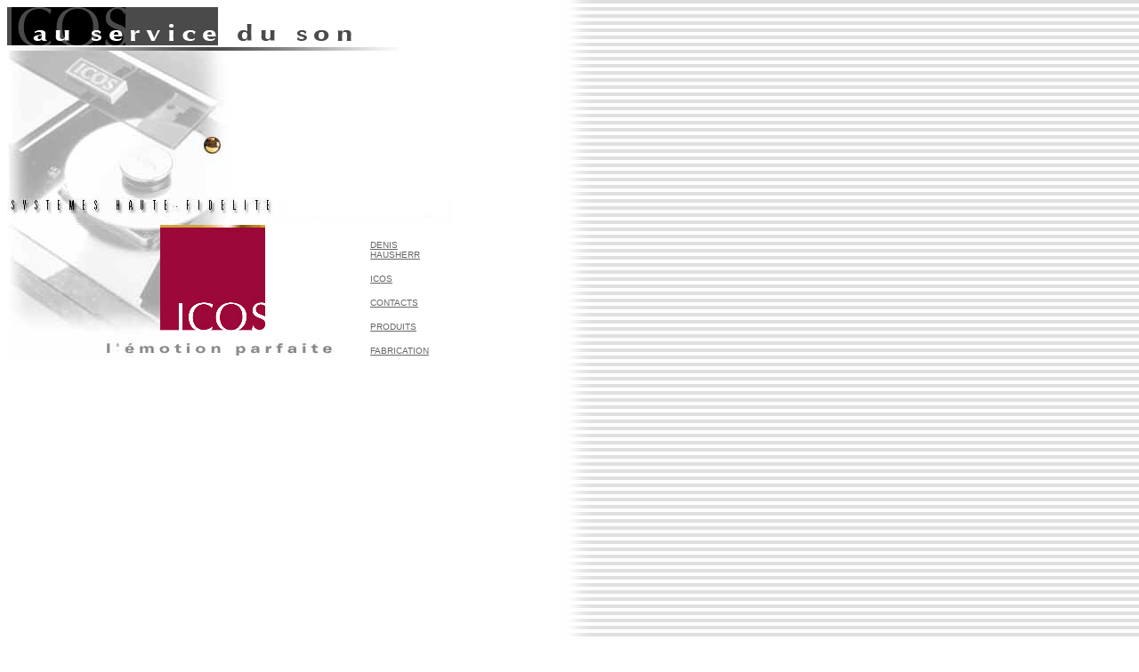

--- FILE ---
content_type: text/html
request_url: http://icos-audio.com/pres.html
body_size: 15565
content:
<!DOCTYPE HTML PUBLIC "-//W3C//DTD HTML 4.0 Transitional//EN">
<html>
<head>


  <title>ICOS presentation</title>
  <meta http-equiv="Content-Type" content="text/html; charset=iso-8859-1">

  <link rel="stylesheet" href="styles.css" type="text/css">



  <style type="text/css">
<!--
.style1 {color: #666666}
-->
  </style>
</head>
 

<body background="img/fond_page.gif" bgcolor="#ffffff" link="#666666" vlink="#666666">

<a name="0"></a> 
<table border="0" cellpadding="0" cellspacing="0" hspace="0" vspace="0" width="500">

  <tbody>
    <tr>
 
	<td colspan="4" align="left"><img src="img/titre_pres2.jpg" height="49" width="439"></td>

  </tr>

  <tr>
 
	<td colspan="4" align="left" valign="bottom"><img src="img/index_cd.jpg" alt="" width="250" height="165" border="0" align="bottom" usemap="#Map">
	  <map name="Map">
	    <area shape="circle" coords="230,106,10" href="menu_2.html" target="_self" alt="Aller &agrave; la page d'accueil">
      </map></td>

  </tr>

  <tr>
 
	<td colspan="4" align="left"><img src="img/index_titre_2.jpg" height="31" width="500"></td>

  </tr>

  <tr>
 
	<td valign="top"><img src="img/index_g.jpg" height="150" width="172"></td>

	<td align="center" valign="top"> 
	  
      <p><img src="img/log_anim.gif" height="150" width="118"></p>

	  </td>

	<td valign="top"><img src="img/index_d.jpg" height="150" width="78"></td>

	<td valign="top"><img src="img/vide.gif" height="1" width="132"> 
	  
      <blockquote> 
		
        <p><font class="liengrissouligne"><a href="#1">DENIS 
		  HAUSHERR</a></font></p>

		
        <p><font class="liengrissouligne"><a href="#2">ICOS</a></font></p>

		
        <p><font class="liengrissouligne"><a href="#3">CONTACTS</a></font></p>

		
        <p><font class="liengrissouligne"><a href="#4">PRODUITS</a></font></p>

		
        <p><font class="liengrissouligne"><a href="#5">FABRICATION</a></font></p>

		
        <p>&nbsp;</p>

	  </blockquote>

	</td>

  </tr>

  <tr>

	<td valign="top"><img src="img/vide.gif" height="500" width="1"></td>

	<td valign="top">&nbsp;</td>

	<td valign="top">&nbsp;</td>

	<td valign="top">&nbsp;</td>

  </tr>

  </tbody>
</table>

<a name="1"></a>
<table border="0" cellpadding="0" cellspacing="0" hspace="0" vspace="0" width="500">

  <tbody>
    <tr>
 
	<td align="left"><img src="img/titre_pres2.jpg" height="49" width="439"></td>

  </tr>

  <tr>
 
	<td valign="top"> 
	  
      <p><font class="liengrissouligne">| <a href="#2">ICOS</a> | <a href="#3">CONTACTS</a> 
		| <a href="#4">PRODUITS</a> | <a href="#5">FABRICATION</a></font></p>

	  
      <p>&nbsp;</p>

	  
      <p class="titrenoir"><img src="img/denis.jpg" height="78" width="100"> D 
		E N I S <font color="#ffffff">- </font>H A U S H E R R</p>

	  
      <table border="0" cellpadding="5" cellspacing="0" width="95%">

		<tbody>
          <tr>
 
		  <td align="left" bgcolor="#fff3f3" valign="top" width="50%"> 
			
            <p><font face="Arial, Helvetica, sans-serif"><b><span class="textec2noir">Concepteur 
			  des &eacute;lectroniques et des enceintes ICOS</span></b></font></p>

			
            <p style="text-align: justify;"><span class="textec2noir"><font face="Arial, Helvetica, sans-serif">En 
			  1969, il a d&eacute;but&eacute; sa carri&egrave;re comme responsable 
			  de la recherche et de la fabrication &eacute;lectroacoustique au 
			  sein de la Soci&eacute;t&eacute; PRODISC, entreprise d'enregistrement 
			  et de r&eacute;alisation de disques et de fabrication de mat&eacute;riels 
			  d&eacute;di&eacute;s aux professionnels du son. Ses premi&egrave;res 
			  r&eacute;alisations ont &eacute;t&eacute; des enceintes de contr&ocirc;le 
			  monitor pour preneurs de son, puis en 1973, la c&eacute;l&egrave;bre 
			  chaine ARCANE, totalement innovante pour l'&eacute;poque : &eacute;lectronique 
			  multivoie avec filtrage actif int&eacute;gral et caisson de grave 
			  central. Suivie d'autres r&eacute;alisations : amplificateurs, enceintes 
			  acoustiques, caissons de grave, tuners, platines tourne-disque, 
			  distribu&eacute;es sous la marque PRODISC. <br>

			  En 1992, il cr&eacute;&eacute;e la marque ICOS&reg; et d&eacute;veloppe 
			  les &eacute;lectroniques ICOPHASE&reg; (multiamplification et filtrage 
			  actif), les enceintes ICOS&reg; d'un concept original brevet&eacute;. 
			  En 1995, la gamme ELSBERG&reg; puis INIT&reg;. <br>

			  Fin 1998, il confie la r&eacute;alisation et la distribution de 
			  ses produits &agrave; la Soci&eacute;t&eacute; ICOS. Depuis ont 
			  &eacute;t&eacute; mis sur le march&eacute; plusieurs lecteurs CD plebiscit&eacute;s 
			  par la presse, de nouvelles gammes d'&eacute;lectroniques st&eacute;r&eacute;ophoniques, 
			  ainsi qu'une gamme de mat&eacute;riels destin&eacute;s au home-cin&eacute;ma. Diff&eacute;rents mod&egrave;les de convertisseurs digital-analogique utilisant les techniques de conversion les plus sosphistiqu&eacute;s viennent compl&eacute;ter ces &eacute;l&eacute;ments.</font></span><span class="textec2noir"><font face="Arial, Helvetica, sans-serif"><br>
              
              Toutes les r&eacute;alisations de Denis HAUSHERR int&egrave;grent 
              une grande technicit&eacute;, une extr&ecirc;me rigueur dans la 
              fabrication, et &eacute;galement une mani&egrave;re tr&egrave;s 
              originale de concevoir la haute-fid&eacute;lit&eacute; dans le souci 
              premier du respect de la musique.</font></span> </p></td>

		</tr>

	  
        </tbody>
      </table>

	  
      <p>
	</p>
      </td>

  </tr>

  <tr>
 
	<td valign="top"><img src="img/vide.gif" height="500" width="1"></td>

  </tr>

  </tbody>
</table>

<a name="2"></a>
<table border="0" cellpadding="0" cellspacing="0" hspace="0" vspace="0" width="526">

  <tbody>
    <tr>
 
	<td align="left"><img src="img/titre_pres2.jpg" height="49" width="439"></td>

  </tr>

  <tr>
 
	<td valign="top" width="526"> 
	  
      <p><font class="liengrissouligne">| <a href="#1">DENIS HAUSHERR</a> | <a href="#3">CONTACTS</a> 
		| <a href="#4">PRODUITS</a> | <a href="#5">FABRICATION</a></font></p>

	  
      <p>&nbsp;</p>

	  
      <p><img src="img/logo_icos.gif" height="122" width="118"> <br> Sarl au capital de 50.720&euro;      </p>

	  
      <p><font class="textec3noir">11, rue Denis Papin - 67405 ILLKIRCH <br>

		T&eacute;l<b> : 03 88 98 81 93</b></font></p>

	  
      <p><font class="textec3noir"><strong>F</strong>ax<b> 03 88 59 83 08</b></font></p>

	  
      <p>Adresse e-mail : <font class="textec3noir"><strong>icos@icos-audio.com</strong></font></p>

	  
      <table border="0" cellpadding="5" cellspacing="0" width="95%">

		<tbody>
          <tr>
 
		  <td colspan="2" align="left" bgcolor="#fff3f3" valign="top"> 
			
            <p><font face="Arial, Helvetica, sans-serif"><span class="textec2noir">Cr&eacute;ation 
			  fin 1998. <br>

			  Soci&eacute;t&eacute; dont l'objet 
			  est de d&eacute;velopper et de commercialiser les appareils con&ccedil;us 
			  par Denis HAUSHERR sous les marques ICOS &copy;, ELSBERG&reg;, INIT&reg;. 
			  </span></font><font class="textec2noir">&nbsp;</font> </p>

			
            <p><span class="textec2noir"><font face="Arial, Helvetica, sans-serif"><i>La 
			  soci&eacute;t&eacute; est implant&eacute;e &agrave; ILLKIRCH &agrave; 
			  10 km au sud de Strasbourg</i></font></span> 
		  </p>
            </td>

		</tr>

	  
        </tbody>
      </table>

	  
      <table border="0" cellpadding="5" cellspacing="0" width="100%">

		<tbody>
          <tr>
 
		  <td align="left" bgcolor="#ffffff" valign="top" width="50%">&nbsp;</td>

		  <td align="left" bgcolor="#ffffff" valign="middle" width="50%">&nbsp;</td>

		</tr>

	  
        </tbody>
      </table>

	  
      <p><font class="liengrissouligne">| <a href="#1">DENIS HAUSHERR</a> | <a href="#3">CONTACTS</a> 
		| <a href="#4">PRODUITS</a> | <a href="#5">FABRICATION</a></font></p>

	  
      <p>&nbsp;</p>

	</td>

  </tr>

  <tr>
 
	<td valign="top" width="526"><img src="img/vide.gif" height="500" width="1"></td>

  </tr>

  </tbody>
</table>

<a name="3"></a>
<table border="0" cellpadding="0" cellspacing="0" hspace="0" vspace="0" width="500">

  <tbody>
    <tr>
 
	<td align="left"><img src="img/titre_pres2.jpg" height="49" width="439"></td>

  </tr>

  <tr>
 
	<td align="left" valign="top"> 
	  
      <p><font class="liengrissouligne">| <a href="#1">DENIS HAUSHERR</a> | <a href="#2">ICOS</a> 
		| <a href="#4">PRODUITS</a> | <a href="#5">FABRICATION</a></font></p>

	  
      <p>&nbsp;</p>

	  
      <p class="titrenoir">C O N T A C T S</p>


	  
      <table border="0" cellpadding="5" cellspacing="0" width="95%">

		<tbody>
          <tr>
 
		  <td align="left" bgcolor="#fff3f3" valign="middle" width="50%"> 
			
            <p><font class="textec3noir">Denis HAUSHERR</font><font class="textec2noir">, 
			  responsable de la recherche et des relations commerciales,</font></p>

		  </td>

		  <td class="textec3noirBold" align="left" bgcolor="#fff3f3" valign="middle" width="50%"> 
			@ : icos@icos-audio.com</td>

		</tr>

	  
        </tbody>
      </table>

	  
      <table border="0" cellpadding="5" cellspacing="0" width="95%">

		<tbody>
          <tr>
 
		  <td align="left" bgcolor="#fff3f3" valign="middle" width="50%"> 
			
            <p>&nbsp;</p>

		  </td>

		  <td class="textec3noirBold" align="left" bgcolor="#fff3f3" valign="middle" width="50%">&nbsp;			</td>

		</tr>

	  
        </tbody>
      </table>

	  
      <table border="0" cellpadding="5" cellspacing="0" width="95%">

		<tbody>
          <tr>
 
		  <td align="left" bgcolor="#fff3f3" valign="middle" width="50%"> 
			
            <p><font class="textec3noir">GUERBAOUI Zyad</font><font class="textec2noir"><br>

           responsable 
		  informatique.</font></p>

		  </td>

		  <td class="textec3noirBold" align="left" bgcolor="#fff3f3" valign="middle" width="50%">&nbsp;</td>

		</tr>

	  
        </tbody>
      </table>

	  
      <p>&nbsp;</p>

	  
      <p>&nbsp;</p>

	  
      <p>&nbsp;</p>

	</td>

  </tr>

  <tr>
 
	<td valign="top"><img src="img/vide.gif" height="500" width="1"></td>

  </tr>

  </tbody>
</table>

<a name="4"></a>
<table border="0" cellpadding="0" cellspacing="0" hspace="0" vspace="0" width="500">

  <tbody>
    <tr>
 
	<td align="left"><img src="img/titre_pres2.jpg" height="49" width="439"></td>

  </tr>

  <tr>
 
	<td valign="top"> 
	  
      <p><font class="liengrissouligne">| <a href="#1">DENIS HAUSHERR</a> | <a href="#2">ICOS</a> 
		| <a href="#3">CONTACTS</a> | <a href="#5">FABRICATION</a></font></p>

	  
      <p><img src="img/gam_noire.jpg" height="173" width="520"></p>

	  
      <p class="titrenoir">P R O D U I T S</p>

	  
      <table border="0" cellpadding="5" cellspacing="0" width="95%">

		<tbody>
          <tr>
 
		  <td align="left" bgcolor="#fff3f3" valign="top" width="50%"> 
			
            <p><font class="textec2noir" face="Arial, Helvetica, sans-serif">ICOS 
			  propose une gamme d'amplificateurs int&eacute;gr&eacute;s et d'amplificateurs-pr&eacute;amplificateurs 
			  2 voies classiques destin&eacute;es &agrave; toutes enceintes, mais 
			  aussi une gamme dans laquelle est int&eacute;gr&eacute;e de fa&ccedil;on 
			  simple et rationnelle la technique du filtrage actif. L'int&eacute;gration 
			  de ce principe directement aux &eacute;lectroniques, simplifie son 
			  utilisation et am&eacute;liore spectaculairement ses qualit&eacute;s. 
			  Des recherches pouss&eacute;es concernant les probl&egrave;mes m&eacute;caniques 
			  li&eacute;s aux boitiers ont d&eacute;fini la ligne des &eacute;lectroniques 
			  ELSBERG, utilisant un coffret d'acier mont&eacute; &eacute;lastiquement 
			  entre deux blocs de granit reposant sur d'imposants cones en inox 
			  massif &agrave; profil sp&eacute;cial. Avec l'utilisation de mat&eacute;riaux 
			  nobles (or, inox, granit, r&eacute;sine...), ICOS laisse la possibilit&eacute; 
			  de personnaliser son amplificateur par le choix des pierres (labradorite 
			  de norv&egrave;ge par exemple), de la face-avant (silver, 
			  noir), du surfa&ccedil;age des boutons et poussoirs (or). 
			  Les enceintes ICOS, de forme icosa&eacute;drique, sont naturellement 
			  exemptes de toute r&eacute;sonnance parasite, leur volume ayant 
			  la rigidit&eacute; de la sph&egrave;re et les parties planes ayant 
			  la plus petite surface possible par rapport au volume. Elles sont 
			  assembl&eacute;es manuellement par rainure et languette.  La face avant 
			  du mod&egrave;le 2 est en inox. Un choix important de bois simples ou exotiques permet 
			  d'assortir ces enceintes &agrave; son int&eacute;rieur. Hautes performances, 
			  musicalit&eacute;, &eacute;l&eacute;gance des mat&eacute;riaux caract&eacute;risent 
			  les r&eacute;alisations ICOS. </font></p>

		  </td>

		</tr>

	  
        </tbody>
      </table>

	  <br>

	  <font class="liengrissouligne">| <a href="#1">DENIS HAUSHERR</a> | <a href="#2">ICOS</a> 
	  | <a href="#3">CONTACTS</a> | <a href="#5">FABRICATION</a></font> <br>

	  
      <p>
	</p>
      </td>

  </tr>

  <tr>
 
	<td valign="top"><img src="img/vide.gif" height="500" width="1"></td>

  </tr>

  </tbody>
</table>

<a name="5"></a>
<table border="0" cellpadding="0" cellspacing="0" hspace="0" vspace="0" width="500">

  <tbody>
    <tr>
 
	<td align="left" width="500"><img src="img/titre_pres2.jpg" height="49" width="439"></td>

  </tr>

  <tr>
 
	<td valign="top"> 
	  
      <p><font class="liengrissouligne">| <a href="#1">DENIS HAUSHERR</a> | <a href="#2">ICOS</a> 
		| <a href="#3">CONTACTS</a> | <a href="#4">PRODUITS</a></font></p>

	  
      <p>&nbsp;</p>

	  
      <p><font class="titrenoir">T E C H N O L O G I E<br>

		F A B R I C A T I O N</font></p>

	  
      <table border="0" cellpadding="5" cellspacing="0" width="95%">

		<tbody>
          <tr>
 
		  <td align="left" bgcolor="#fff3f3" valign="top" width="50%"> 
			
            <p><font class="textec2noir" face="Arial, Helvetica, sans-serif">La 
			  Soci&eacute;t&eacute; ICOS  s'est donn&eacute; tous les moyens 
			  technologiques n&eacute;cessaires pour mener &agrave; bien les recherches 
			  et la fabrication des &eacute;lectroniques, des lecteurs CD et des 
			  enceintes acoustiques. Conservant les concepts qualitatifs d'un 
			  travail d'artisanat d'art, le plus grand soin est apport&eacute; 
			  &agrave; la fabrication : les composants de la meilleure origine 
			  sont soigneusement tri&eacute;s et v&eacute;rifi&eacute;s avant 
			  leur implantation et un contr&ocirc;le s&eacute;v&egrave;re de fiabilit&eacute; 
			  est effectu&eacute; en fin de phase de construction. Les appareils 
			  sont, apr&egrave;s v&eacute;rification des param&egrave;tres techniques 
			  en laboratoire, test&eacute;s individuellement en fonctionnement r&eacute;el (rodage pr&eacute;l&eacute;minaire). </font></p>

		  </td>

		</tr>

	  
        </tbody>
      </table>

	  
      <p>
	  </p>
      <p>&nbsp;</p>

    </td>

  </tr>

  <tr>
 
	<td valign="top"><img src="img/vide.gif" height="700" width="1"></td>

  </tr>

  </tbody>
</table>

<a name="6"></a>
<table border="0" cellpadding="0" cellspacing="0" hspace="0" vspace="0" width="500">

  <tbody>
    <tr>
 
	<td valign="top" width="172"><img src="img/vide.gif" height="500" width="1"></td>

  </tr>

  </tbody>
</table>

<p>&nbsp;</p>

<p>&nbsp;</p>

<p>&nbsp;</p>

<p>&nbsp;</p>

<p>&nbsp;</p>

<p>&nbsp;</p>

<p>&nbsp;</p>




<img src="http://vader.iweb-hosting.com/global-cgi?df=icos-audio.com&amp;dd=A">
</body>
</html>


--- FILE ---
content_type: text/css
request_url: http://icos-audio.com/styles.css
body_size: 4876
content:

<!--
@page {layout: column}
@frame menu {width: 140 content: menu_1.html}
@frame doc

.textec3noir { font-family: Arial, Helvetica, sans-serif; font-size: 12px; font-weight: normal; text-align: left; ; color: #000000}
.textec2noir { font-family: Arial, Helvetica, sans-serif; font-size: 10px; font-weight: normal; text-align: left; color: #000000}
.textec3noirBold { font-family: Arial, Helvetica, sans-serif; font-size: 12px; font-weight: 900; text-align: left; color: #000000}

.liengrissouligne { font-family: Arial, Helvetica, sans-serif; font-size: 10px; font-weight: normal; text-align: left; color: #666666; text-decoration: underline}
.liengrissouligne a:link { color: #666666}
.liengrissouligne a:visited { color: #666666}
.liengrissouligne a:active { color: #FFD770}
.liengrissouligne a:hover { color: #FFD770}

.liengrisnonsouligne { font-family: Arial, Helvetica, sans-serif; font-size: 10px; font-weight: normal; text-align: left; text-decoration: none ; color: #666666 }

.liengris3 {font-family: Arial, Helvetica, sans-serif; font-size: 12px;
font-weight: normal; text-align: center; color: #666666; text-decoration: underline}
.liengris3 a:link { color: #666666}
.liengris3 a:visited { color: #666666}
.liengris3 a:active { color: #FFD770}
.liengris3 a:hover { color: #FFD770}

.liengris3Copie { font-family: Arial, Helvetica, sans-serif; font-size: 10px; font-weight: 900; text-align: left; text-decoration: underline; color: #666666 }
.liengris3Copie a:link { color: #666666}
.liengris3Copie a:visited { color: #666666}
.liengris3Copie a:active { color: #FFD770}
.liengris3Copie a:hover { color: #FFD770}

.liengrisnons2 { font-family: Arial, Helvetica, sans-serif; font-size: 10px; font-weight: normal; text-align: center; text-decoration: none ; color: #666666 }
.liengrisnons2 a:link { text-decoration: none ; color: #666666}
.liengrisnons2 a:visited { text-decoration: none ; color: #666666}
.liengrisnons2 a:active { text-decoration: none ; color: #FFD770}
.liengrisnons2 a:hover { text-decoration: none ; color: #FFD770}

.titrenoir { font-family: Arial, Helvetica, sans-serif; font-size: 18px; font-weight: normal; text-align: left; ; color: #000000 }
.titregris { font-family: Arial, Helvetica, sans-serif; font-size: 18px; font-weight: normal; text-align: left; ; color: #666666}
.titreblanc { font-family: Arial, Helvetica, sans-serif; font-size: 18px; font-weight: normal; text-align: left; ; color: #FFFFFF}
.titrerouge { font-family: Arial, Helvetica, sans-serif; font-size: 17px; font-weight: normal; text-align: left; ; color: #990000}
.titrenoirBold { font-family: Arial, Helvetica, sans-serif; font-size: 18px; font-weight: 900; text-align: left; ; color: #000000 }
.titregrisBold { font-family: Arial, Helvetica, sans-serif; font-size: 18px; font-weight: 900; text-align: left; ; color: #666666}
.titreblancBold { font-family: Arial, Helvetica, sans-serif; font-size: 18px; font-weight: 900; text-align: left; ; color: #FFFFFF}
.soustitrenoir { font-family: Arial, Helvetica, sans-serif; font-size: 14px; font-weight: 900; text-align: left; ; color: #000000 }
.soustitregris { font-family: Arial, Helvetica, sans-serif; font-size: 14px; font-weight: 900; text-align: left; ; color: #666666}
.soustitreblanc { font-family: Arial, Helvetica, sans-serif; font-size: 14px; font-weight: 900; text-align: left; ; color: #FFFFFF}
.soustitrerouge { font-family: Arial, Helvetica, sans-serif; font-size: 14px; font-weight: 900; text-align: left; ; color: #990000}
.intertitrenoir { font-family: Arial, Helvetica, sans-serif; font-size: 14px; font-weight: 900; text-align: left; ; color: #000000 }
.intertitregris { font-family: Arial, Helvetica, sans-serif; font-size: 14px; font-weight: 900; text-align: left; ; color: #666666}
.intertitreblanc { font-family: Arial, Helvetica, sans-serif; font-size: 14px; font-weight: 900; text-align: left; ; color: #FFFFFF}
.intertitrerouge { font-family: Arial, Helvetica, sans-serif; font-size: 14px; font-weight: 900; text-align: center; ; color: #990000}
.textec3noirital { font-family: Arial, Helvetica, sans-serif; font-size: 12px; font-weight: normal; text-align: left; ; color: #000000 ; font-style: italic}
.textec3noirBoldital { font-family: Arial, Helvetica, sans-serif; font-size: 12px; font-weight: 900; text-align: left; color: #000000 ; font-style: italic}

.textec2noir { font-family: Arial, Helvetica, sans-serif; font-size: 10px; font-weight: normal; text-align: left; color: #000000}

.intertitreroug2 { font-family: Arial, Helvetica, sans-serif; font-size: 14px; font-weight: 900; text-align: left; ; color: #990000 }

.textec3rouge { font-family: Arial, Helvetica, sans-serif; font-size: 12px; font-weight: normal; text-align: left; ; color: #990033}
.textec3rougebold { font-family: Arial, Helvetica, sans-serif; font-size: 16px; font-weight: 900; text-align: left; ; color: #990033 }
-->